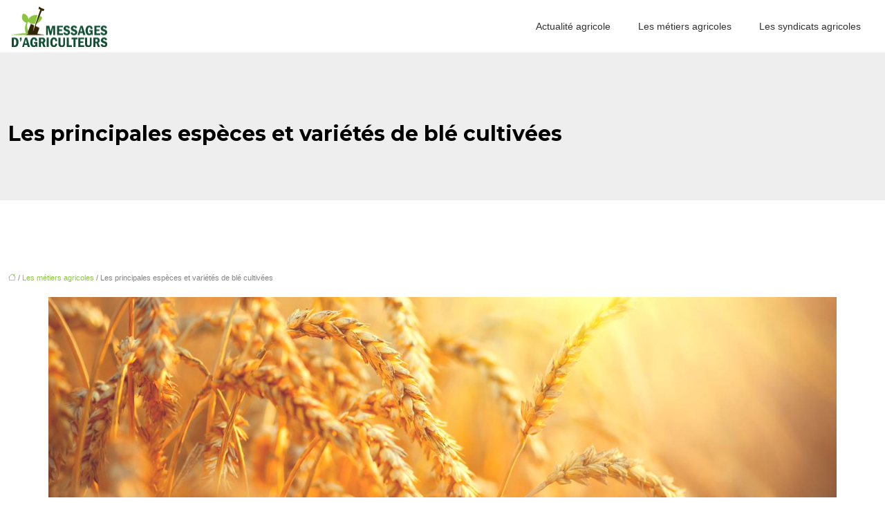

--- FILE ---
content_type: text/html; charset=UTF-8
request_url: https://www.messagesdagriculteurs.fr/les-principales-especes-et-varietes-de-ble-cultivees/
body_size: 9502
content:
<!DOCTYPE html>
<html lang="fr-FR">
<head>
<meta charset="UTF-8" />
<meta name="viewport" content="width=device-width">
<link rel="shortcut icon" href="/wp-content/uploads/2020/01/favicon-messages-d-agriculteurs.png" />
<script type="application/ld+json">
{
    "@context": "https://schema.org",
    "@graph": [
        {
            "@type": "WebSite",
            "@id": "https://www.messagesdagriculteurs.fr#website",
            "url": "https://www.messagesdagriculteurs.fr",
            "name": "messagesdagriculteurs",
            "inLanguage": "fr-FR",
            "publisher": {
                "@id": "https://www.messagesdagriculteurs.fr#organization"
            }
        },
        {
            "@type": "Organization",
            "@id": "https://www.messagesdagriculteurs.fr#organization",
            "name": "messagesdagriculteurs",
            "url": "https://www.messagesdagriculteurs.fr",
            "logo": {
                "@type": "ImageObject",
                "@id": "https://www.messagesdagriculteurs.fr#logo",
                "url": "https://www.messagesdagriculteurs.fr/wp-content/uploads/2020/01/Logo-messages-d-agriculteurs-1.png"
            }
        },
        {
            "@type": "Person",
            "@id": "https://www.messagesdagriculteurs.fr/author/messagesdagric#person",
            "name": "admin",
            "jobTitle": "Rédaction Web",
            "url": "https://www.messagesdagriculteurs.fr/author/messagesdagric",
            "worksFor": {
                "@id": "https://www.messagesdagriculteurs.fr#organization"
            },
            "image": {
                "@type": "ImageObject",
                "url": ""
            }
        },
        {
            "@type": "WebPage",
            "@id": "https://www.messagesdagriculteurs.fr/les-principales-especes-et-varietes-de-ble-cultivees/#webpage",
            "url": "https://www.messagesdagriculteurs.fr/les-principales-especes-et-varietes-de-ble-cultivees/",
            "isPartOf": {
                "@id": "https://www.messagesdagriculteurs.fr#website"
            },
            "breadcrumb": {
                "@id": "https://www.messagesdagriculteurs.fr/les-principales-especes-et-varietes-de-ble-cultivees/#breadcrumb"
            },
            "inLanguage": "fr_FR",
            "primaryImageOfPage": {
                "@id": "https://www.messagesdagriculteurs.fr/wp-content/uploads/2021/05/ble.jpg"
            }
        },
        {
            "@type": "Article",
            "@id": "https://www.messagesdagriculteurs.fr/les-principales-especes-et-varietes-de-ble-cultivees/#article",
            "headline": "Les principales espèces et variétés de blé cultivées",
            "mainEntityOfPage": {
                "@id": "https://www.messagesdagriculteurs.fr/les-principales-especes-et-varietes-de-ble-cultivees/#webpage"
            },
            "image": {
                "@type": "ImageObject",
                "url": "https://www.messagesdagriculteurs.fr/wp-content/uploads/2021/05/ble.jpg",
                "width": 1140,
                "height": 400
            },
            "wordCount": 624,
            "isAccessibleForFree": true,
            "articleSection": [
                "Les métiers agricoles"
            ],
            "datePublished": "2021-05-05T07:01:29+00:00",
            "author": {
                "@id": "https://www.messagesdagriculteurs.fr/author/messagesdagric#person"
            },
            "publisher": {
                "@id": "https://www.messagesdagriculteurs.fr#organization"
            },
            "inLanguage": "fr-FR"
        },
        {
            "@type": "BreadcrumbList",
            "@id": "https://www.messagesdagriculteurs.fr/les-principales-especes-et-varietes-de-ble-cultivees/#breadcrumb",
            "itemListElement": [
                {
                    "@type": "ListItem",
                    "position": 1,
                    "name": "Accueil",
                    "item": "https://www.messagesdagriculteurs.fr/"
                },
                {
                    "@type": "ListItem",
                    "position": 2,
                    "name": "Les métiers agricoles",
                    "item": "https://www.messagesdagriculteurs.fr/les-metiers-agricoles/"
                },
                {
                    "@type": "ListItem",
                    "position": 3,
                    "name": "Les principales espèces et variétés de blé cultivées",
                    "item": "https://www.messagesdagriculteurs.fr/les-principales-especes-et-varietes-de-ble-cultivees/"
                }
            ]
        }
    ]
}</script>
<meta name='robots' content='max-image-preview:large' />
<title>Quels sont les variétés de blé cultivées ?</title><meta name="description" content="Tout savoir à propos des espèces et variétés de blé cultivées. Les différentes catégories de blé. Classifier le blé par la qualité de farine produite"><link rel="alternate" title="oEmbed (JSON)" type="application/json+oembed" href="https://www.messagesdagriculteurs.fr/wp-json/oembed/1.0/embed?url=https%3A%2F%2Fwww.messagesdagriculteurs.fr%2Fles-principales-especes-et-varietes-de-ble-cultivees%2F" />
<link rel="alternate" title="oEmbed (XML)" type="text/xml+oembed" href="https://www.messagesdagriculteurs.fr/wp-json/oembed/1.0/embed?url=https%3A%2F%2Fwww.messagesdagriculteurs.fr%2Fles-principales-especes-et-varietes-de-ble-cultivees%2F&#038;format=xml" />
<style id='wp-img-auto-sizes-contain-inline-css' type='text/css'>
img:is([sizes=auto i],[sizes^="auto," i]){contain-intrinsic-size:3000px 1500px}
/*# sourceURL=wp-img-auto-sizes-contain-inline-css */
</style>
<style id='wp-block-library-inline-css' type='text/css'>
:root{--wp-block-synced-color:#7a00df;--wp-block-synced-color--rgb:122,0,223;--wp-bound-block-color:var(--wp-block-synced-color);--wp-editor-canvas-background:#ddd;--wp-admin-theme-color:#007cba;--wp-admin-theme-color--rgb:0,124,186;--wp-admin-theme-color-darker-10:#006ba1;--wp-admin-theme-color-darker-10--rgb:0,107,160.5;--wp-admin-theme-color-darker-20:#005a87;--wp-admin-theme-color-darker-20--rgb:0,90,135;--wp-admin-border-width-focus:2px}@media (min-resolution:192dpi){:root{--wp-admin-border-width-focus:1.5px}}.wp-element-button{cursor:pointer}:root .has-very-light-gray-background-color{background-color:#eee}:root .has-very-dark-gray-background-color{background-color:#313131}:root .has-very-light-gray-color{color:#eee}:root .has-very-dark-gray-color{color:#313131}:root .has-vivid-green-cyan-to-vivid-cyan-blue-gradient-background{background:linear-gradient(135deg,#00d084,#0693e3)}:root .has-purple-crush-gradient-background{background:linear-gradient(135deg,#34e2e4,#4721fb 50%,#ab1dfe)}:root .has-hazy-dawn-gradient-background{background:linear-gradient(135deg,#faaca8,#dad0ec)}:root .has-subdued-olive-gradient-background{background:linear-gradient(135deg,#fafae1,#67a671)}:root .has-atomic-cream-gradient-background{background:linear-gradient(135deg,#fdd79a,#004a59)}:root .has-nightshade-gradient-background{background:linear-gradient(135deg,#330968,#31cdcf)}:root .has-midnight-gradient-background{background:linear-gradient(135deg,#020381,#2874fc)}:root{--wp--preset--font-size--normal:16px;--wp--preset--font-size--huge:42px}.has-regular-font-size{font-size:1em}.has-larger-font-size{font-size:2.625em}.has-normal-font-size{font-size:var(--wp--preset--font-size--normal)}.has-huge-font-size{font-size:var(--wp--preset--font-size--huge)}.has-text-align-center{text-align:center}.has-text-align-left{text-align:left}.has-text-align-right{text-align:right}.has-fit-text{white-space:nowrap!important}#end-resizable-editor-section{display:none}.aligncenter{clear:both}.items-justified-left{justify-content:flex-start}.items-justified-center{justify-content:center}.items-justified-right{justify-content:flex-end}.items-justified-space-between{justify-content:space-between}.screen-reader-text{border:0;clip-path:inset(50%);height:1px;margin:-1px;overflow:hidden;padding:0;position:absolute;width:1px;word-wrap:normal!important}.screen-reader-text:focus{background-color:#ddd;clip-path:none;color:#444;display:block;font-size:1em;height:auto;left:5px;line-height:normal;padding:15px 23px 14px;text-decoration:none;top:5px;width:auto;z-index:100000}html :where(.has-border-color){border-style:solid}html :where([style*=border-top-color]){border-top-style:solid}html :where([style*=border-right-color]){border-right-style:solid}html :where([style*=border-bottom-color]){border-bottom-style:solid}html :where([style*=border-left-color]){border-left-style:solid}html :where([style*=border-width]){border-style:solid}html :where([style*=border-top-width]){border-top-style:solid}html :where([style*=border-right-width]){border-right-style:solid}html :where([style*=border-bottom-width]){border-bottom-style:solid}html :where([style*=border-left-width]){border-left-style:solid}html :where(img[class*=wp-image-]){height:auto;max-width:100%}:where(figure){margin:0 0 1em}html :where(.is-position-sticky){--wp-admin--admin-bar--position-offset:var(--wp-admin--admin-bar--height,0px)}@media screen and (max-width:600px){html :where(.is-position-sticky){--wp-admin--admin-bar--position-offset:0px}}

/*# sourceURL=wp-block-library-inline-css */
</style><style id='global-styles-inline-css' type='text/css'>
:root{--wp--preset--aspect-ratio--square: 1;--wp--preset--aspect-ratio--4-3: 4/3;--wp--preset--aspect-ratio--3-4: 3/4;--wp--preset--aspect-ratio--3-2: 3/2;--wp--preset--aspect-ratio--2-3: 2/3;--wp--preset--aspect-ratio--16-9: 16/9;--wp--preset--aspect-ratio--9-16: 9/16;--wp--preset--color--black: #000000;--wp--preset--color--cyan-bluish-gray: #abb8c3;--wp--preset--color--white: #ffffff;--wp--preset--color--pale-pink: #f78da7;--wp--preset--color--vivid-red: #cf2e2e;--wp--preset--color--luminous-vivid-orange: #ff6900;--wp--preset--color--luminous-vivid-amber: #fcb900;--wp--preset--color--light-green-cyan: #7bdcb5;--wp--preset--color--vivid-green-cyan: #00d084;--wp--preset--color--pale-cyan-blue: #8ed1fc;--wp--preset--color--vivid-cyan-blue: #0693e3;--wp--preset--color--vivid-purple: #9b51e0;--wp--preset--color--base: #f9f9f9;--wp--preset--color--base-2: #ffffff;--wp--preset--color--contrast: #111111;--wp--preset--color--contrast-2: #636363;--wp--preset--color--contrast-3: #A4A4A4;--wp--preset--color--accent: #cfcabe;--wp--preset--color--accent-2: #c2a990;--wp--preset--color--accent-3: #d8613c;--wp--preset--color--accent-4: #b1c5a4;--wp--preset--color--accent-5: #b5bdbc;--wp--preset--gradient--vivid-cyan-blue-to-vivid-purple: linear-gradient(135deg,rgb(6,147,227) 0%,rgb(155,81,224) 100%);--wp--preset--gradient--light-green-cyan-to-vivid-green-cyan: linear-gradient(135deg,rgb(122,220,180) 0%,rgb(0,208,130) 100%);--wp--preset--gradient--luminous-vivid-amber-to-luminous-vivid-orange: linear-gradient(135deg,rgb(252,185,0) 0%,rgb(255,105,0) 100%);--wp--preset--gradient--luminous-vivid-orange-to-vivid-red: linear-gradient(135deg,rgb(255,105,0) 0%,rgb(207,46,46) 100%);--wp--preset--gradient--very-light-gray-to-cyan-bluish-gray: linear-gradient(135deg,rgb(238,238,238) 0%,rgb(169,184,195) 100%);--wp--preset--gradient--cool-to-warm-spectrum: linear-gradient(135deg,rgb(74,234,220) 0%,rgb(151,120,209) 20%,rgb(207,42,186) 40%,rgb(238,44,130) 60%,rgb(251,105,98) 80%,rgb(254,248,76) 100%);--wp--preset--gradient--blush-light-purple: linear-gradient(135deg,rgb(255,206,236) 0%,rgb(152,150,240) 100%);--wp--preset--gradient--blush-bordeaux: linear-gradient(135deg,rgb(254,205,165) 0%,rgb(254,45,45) 50%,rgb(107,0,62) 100%);--wp--preset--gradient--luminous-dusk: linear-gradient(135deg,rgb(255,203,112) 0%,rgb(199,81,192) 50%,rgb(65,88,208) 100%);--wp--preset--gradient--pale-ocean: linear-gradient(135deg,rgb(255,245,203) 0%,rgb(182,227,212) 50%,rgb(51,167,181) 100%);--wp--preset--gradient--electric-grass: linear-gradient(135deg,rgb(202,248,128) 0%,rgb(113,206,126) 100%);--wp--preset--gradient--midnight: linear-gradient(135deg,rgb(2,3,129) 0%,rgb(40,116,252) 100%);--wp--preset--gradient--gradient-1: linear-gradient(to bottom, #cfcabe 0%, #F9F9F9 100%);--wp--preset--gradient--gradient-2: linear-gradient(to bottom, #C2A990 0%, #F9F9F9 100%);--wp--preset--gradient--gradient-3: linear-gradient(to bottom, #D8613C 0%, #F9F9F9 100%);--wp--preset--gradient--gradient-4: linear-gradient(to bottom, #B1C5A4 0%, #F9F9F9 100%);--wp--preset--gradient--gradient-5: linear-gradient(to bottom, #B5BDBC 0%, #F9F9F9 100%);--wp--preset--gradient--gradient-6: linear-gradient(to bottom, #A4A4A4 0%, #F9F9F9 100%);--wp--preset--gradient--gradient-7: linear-gradient(to bottom, #cfcabe 50%, #F9F9F9 50%);--wp--preset--gradient--gradient-8: linear-gradient(to bottom, #C2A990 50%, #F9F9F9 50%);--wp--preset--gradient--gradient-9: linear-gradient(to bottom, #D8613C 50%, #F9F9F9 50%);--wp--preset--gradient--gradient-10: linear-gradient(to bottom, #B1C5A4 50%, #F9F9F9 50%);--wp--preset--gradient--gradient-11: linear-gradient(to bottom, #B5BDBC 50%, #F9F9F9 50%);--wp--preset--gradient--gradient-12: linear-gradient(to bottom, #A4A4A4 50%, #F9F9F9 50%);--wp--preset--font-size--small: 13px;--wp--preset--font-size--medium: 20px;--wp--preset--font-size--large: 36px;--wp--preset--font-size--x-large: 42px;--wp--preset--spacing--20: min(1.5rem, 2vw);--wp--preset--spacing--30: min(2.5rem, 3vw);--wp--preset--spacing--40: min(4rem, 5vw);--wp--preset--spacing--50: min(6.5rem, 8vw);--wp--preset--spacing--60: min(10.5rem, 13vw);--wp--preset--spacing--70: 3.38rem;--wp--preset--spacing--80: 5.06rem;--wp--preset--spacing--10: 1rem;--wp--preset--shadow--natural: 6px 6px 9px rgba(0, 0, 0, 0.2);--wp--preset--shadow--deep: 12px 12px 50px rgba(0, 0, 0, 0.4);--wp--preset--shadow--sharp: 6px 6px 0px rgba(0, 0, 0, 0.2);--wp--preset--shadow--outlined: 6px 6px 0px -3px rgb(255, 255, 255), 6px 6px rgb(0, 0, 0);--wp--preset--shadow--crisp: 6px 6px 0px rgb(0, 0, 0);}:root { --wp--style--global--content-size: 1320px;--wp--style--global--wide-size: 1920px; }:where(body) { margin: 0; }.wp-site-blocks { padding-top: var(--wp--style--root--padding-top); padding-bottom: var(--wp--style--root--padding-bottom); }.has-global-padding { padding-right: var(--wp--style--root--padding-right); padding-left: var(--wp--style--root--padding-left); }.has-global-padding > .alignfull { margin-right: calc(var(--wp--style--root--padding-right) * -1); margin-left: calc(var(--wp--style--root--padding-left) * -1); }.has-global-padding :where(:not(.alignfull.is-layout-flow) > .has-global-padding:not(.wp-block-block, .alignfull)) { padding-right: 0; padding-left: 0; }.has-global-padding :where(:not(.alignfull.is-layout-flow) > .has-global-padding:not(.wp-block-block, .alignfull)) > .alignfull { margin-left: 0; margin-right: 0; }.wp-site-blocks > .alignleft { float: left; margin-right: 2em; }.wp-site-blocks > .alignright { float: right; margin-left: 2em; }.wp-site-blocks > .aligncenter { justify-content: center; margin-left: auto; margin-right: auto; }:where(.wp-site-blocks) > * { margin-block-start: 1.2rem; margin-block-end: 0; }:where(.wp-site-blocks) > :first-child { margin-block-start: 0; }:where(.wp-site-blocks) > :last-child { margin-block-end: 0; }:root { --wp--style--block-gap: 1.2rem; }:root :where(.is-layout-flow) > :first-child{margin-block-start: 0;}:root :where(.is-layout-flow) > :last-child{margin-block-end: 0;}:root :where(.is-layout-flow) > *{margin-block-start: 1.2rem;margin-block-end: 0;}:root :where(.is-layout-constrained) > :first-child{margin-block-start: 0;}:root :where(.is-layout-constrained) > :last-child{margin-block-end: 0;}:root :where(.is-layout-constrained) > *{margin-block-start: 1.2rem;margin-block-end: 0;}:root :where(.is-layout-flex){gap: 1.2rem;}:root :where(.is-layout-grid){gap: 1.2rem;}.is-layout-flow > .alignleft{float: left;margin-inline-start: 0;margin-inline-end: 2em;}.is-layout-flow > .alignright{float: right;margin-inline-start: 2em;margin-inline-end: 0;}.is-layout-flow > .aligncenter{margin-left: auto !important;margin-right: auto !important;}.is-layout-constrained > .alignleft{float: left;margin-inline-start: 0;margin-inline-end: 2em;}.is-layout-constrained > .alignright{float: right;margin-inline-start: 2em;margin-inline-end: 0;}.is-layout-constrained > .aligncenter{margin-left: auto !important;margin-right: auto !important;}.is-layout-constrained > :where(:not(.alignleft):not(.alignright):not(.alignfull)){max-width: var(--wp--style--global--content-size);margin-left: auto !important;margin-right: auto !important;}.is-layout-constrained > .alignwide{max-width: var(--wp--style--global--wide-size);}body .is-layout-flex{display: flex;}.is-layout-flex{flex-wrap: wrap;align-items: center;}.is-layout-flex > :is(*, div){margin: 0;}body .is-layout-grid{display: grid;}.is-layout-grid > :is(*, div){margin: 0;}body{--wp--style--root--padding-top: 0px;--wp--style--root--padding-right: var(--wp--preset--spacing--50);--wp--style--root--padding-bottom: 0px;--wp--style--root--padding-left: var(--wp--preset--spacing--50);}a:where(:not(.wp-element-button)){text-decoration: underline;}:root :where(a:where(:not(.wp-element-button)):hover){text-decoration: none;}:root :where(.wp-element-button, .wp-block-button__link){background-color: var(--wp--preset--color--contrast);border-radius: .33rem;border-color: var(--wp--preset--color--contrast);border-width: 0;color: var(--wp--preset--color--base);font-family: inherit;font-size: var(--wp--preset--font-size--small);font-style: normal;font-weight: 500;letter-spacing: inherit;line-height: inherit;padding-top: 0.6rem;padding-right: 1rem;padding-bottom: 0.6rem;padding-left: 1rem;text-decoration: none;text-transform: inherit;}:root :where(.wp-element-button:hover, .wp-block-button__link:hover){background-color: var(--wp--preset--color--contrast-2);border-color: var(--wp--preset--color--contrast-2);color: var(--wp--preset--color--base);}:root :where(.wp-element-button:focus, .wp-block-button__link:focus){background-color: var(--wp--preset--color--contrast-2);border-color: var(--wp--preset--color--contrast-2);color: var(--wp--preset--color--base);outline-color: var(--wp--preset--color--contrast);outline-offset: 2px;outline-style: dotted;outline-width: 1px;}:root :where(.wp-element-button:active, .wp-block-button__link:active){background-color: var(--wp--preset--color--contrast);color: var(--wp--preset--color--base);}:root :where(.wp-element-caption, .wp-block-audio figcaption, .wp-block-embed figcaption, .wp-block-gallery figcaption, .wp-block-image figcaption, .wp-block-table figcaption, .wp-block-video figcaption){color: var(--wp--preset--color--contrast-2);font-family: var(--wp--preset--font-family--body);font-size: 0.8rem;}.has-black-color{color: var(--wp--preset--color--black) !important;}.has-cyan-bluish-gray-color{color: var(--wp--preset--color--cyan-bluish-gray) !important;}.has-white-color{color: var(--wp--preset--color--white) !important;}.has-pale-pink-color{color: var(--wp--preset--color--pale-pink) !important;}.has-vivid-red-color{color: var(--wp--preset--color--vivid-red) !important;}.has-luminous-vivid-orange-color{color: var(--wp--preset--color--luminous-vivid-orange) !important;}.has-luminous-vivid-amber-color{color: var(--wp--preset--color--luminous-vivid-amber) !important;}.has-light-green-cyan-color{color: var(--wp--preset--color--light-green-cyan) !important;}.has-vivid-green-cyan-color{color: var(--wp--preset--color--vivid-green-cyan) !important;}.has-pale-cyan-blue-color{color: var(--wp--preset--color--pale-cyan-blue) !important;}.has-vivid-cyan-blue-color{color: var(--wp--preset--color--vivid-cyan-blue) !important;}.has-vivid-purple-color{color: var(--wp--preset--color--vivid-purple) !important;}.has-base-color{color: var(--wp--preset--color--base) !important;}.has-base-2-color{color: var(--wp--preset--color--base-2) !important;}.has-contrast-color{color: var(--wp--preset--color--contrast) !important;}.has-contrast-2-color{color: var(--wp--preset--color--contrast-2) !important;}.has-contrast-3-color{color: var(--wp--preset--color--contrast-3) !important;}.has-accent-color{color: var(--wp--preset--color--accent) !important;}.has-accent-2-color{color: var(--wp--preset--color--accent-2) !important;}.has-accent-3-color{color: var(--wp--preset--color--accent-3) !important;}.has-accent-4-color{color: var(--wp--preset--color--accent-4) !important;}.has-accent-5-color{color: var(--wp--preset--color--accent-5) !important;}.has-black-background-color{background-color: var(--wp--preset--color--black) !important;}.has-cyan-bluish-gray-background-color{background-color: var(--wp--preset--color--cyan-bluish-gray) !important;}.has-white-background-color{background-color: var(--wp--preset--color--white) !important;}.has-pale-pink-background-color{background-color: var(--wp--preset--color--pale-pink) !important;}.has-vivid-red-background-color{background-color: var(--wp--preset--color--vivid-red) !important;}.has-luminous-vivid-orange-background-color{background-color: var(--wp--preset--color--luminous-vivid-orange) !important;}.has-luminous-vivid-amber-background-color{background-color: var(--wp--preset--color--luminous-vivid-amber) !important;}.has-light-green-cyan-background-color{background-color: var(--wp--preset--color--light-green-cyan) !important;}.has-vivid-green-cyan-background-color{background-color: var(--wp--preset--color--vivid-green-cyan) !important;}.has-pale-cyan-blue-background-color{background-color: var(--wp--preset--color--pale-cyan-blue) !important;}.has-vivid-cyan-blue-background-color{background-color: var(--wp--preset--color--vivid-cyan-blue) !important;}.has-vivid-purple-background-color{background-color: var(--wp--preset--color--vivid-purple) !important;}.has-base-background-color{background-color: var(--wp--preset--color--base) !important;}.has-base-2-background-color{background-color: var(--wp--preset--color--base-2) !important;}.has-contrast-background-color{background-color: var(--wp--preset--color--contrast) !important;}.has-contrast-2-background-color{background-color: var(--wp--preset--color--contrast-2) !important;}.has-contrast-3-background-color{background-color: var(--wp--preset--color--contrast-3) !important;}.has-accent-background-color{background-color: var(--wp--preset--color--accent) !important;}.has-accent-2-background-color{background-color: var(--wp--preset--color--accent-2) !important;}.has-accent-3-background-color{background-color: var(--wp--preset--color--accent-3) !important;}.has-accent-4-background-color{background-color: var(--wp--preset--color--accent-4) !important;}.has-accent-5-background-color{background-color: var(--wp--preset--color--accent-5) !important;}.has-black-border-color{border-color: var(--wp--preset--color--black) !important;}.has-cyan-bluish-gray-border-color{border-color: var(--wp--preset--color--cyan-bluish-gray) !important;}.has-white-border-color{border-color: var(--wp--preset--color--white) !important;}.has-pale-pink-border-color{border-color: var(--wp--preset--color--pale-pink) !important;}.has-vivid-red-border-color{border-color: var(--wp--preset--color--vivid-red) !important;}.has-luminous-vivid-orange-border-color{border-color: var(--wp--preset--color--luminous-vivid-orange) !important;}.has-luminous-vivid-amber-border-color{border-color: var(--wp--preset--color--luminous-vivid-amber) !important;}.has-light-green-cyan-border-color{border-color: var(--wp--preset--color--light-green-cyan) !important;}.has-vivid-green-cyan-border-color{border-color: var(--wp--preset--color--vivid-green-cyan) !important;}.has-pale-cyan-blue-border-color{border-color: var(--wp--preset--color--pale-cyan-blue) !important;}.has-vivid-cyan-blue-border-color{border-color: var(--wp--preset--color--vivid-cyan-blue) !important;}.has-vivid-purple-border-color{border-color: var(--wp--preset--color--vivid-purple) !important;}.has-base-border-color{border-color: var(--wp--preset--color--base) !important;}.has-base-2-border-color{border-color: var(--wp--preset--color--base-2) !important;}.has-contrast-border-color{border-color: var(--wp--preset--color--contrast) !important;}.has-contrast-2-border-color{border-color: var(--wp--preset--color--contrast-2) !important;}.has-contrast-3-border-color{border-color: var(--wp--preset--color--contrast-3) !important;}.has-accent-border-color{border-color: var(--wp--preset--color--accent) !important;}.has-accent-2-border-color{border-color: var(--wp--preset--color--accent-2) !important;}.has-accent-3-border-color{border-color: var(--wp--preset--color--accent-3) !important;}.has-accent-4-border-color{border-color: var(--wp--preset--color--accent-4) !important;}.has-accent-5-border-color{border-color: var(--wp--preset--color--accent-5) !important;}.has-vivid-cyan-blue-to-vivid-purple-gradient-background{background: var(--wp--preset--gradient--vivid-cyan-blue-to-vivid-purple) !important;}.has-light-green-cyan-to-vivid-green-cyan-gradient-background{background: var(--wp--preset--gradient--light-green-cyan-to-vivid-green-cyan) !important;}.has-luminous-vivid-amber-to-luminous-vivid-orange-gradient-background{background: var(--wp--preset--gradient--luminous-vivid-amber-to-luminous-vivid-orange) !important;}.has-luminous-vivid-orange-to-vivid-red-gradient-background{background: var(--wp--preset--gradient--luminous-vivid-orange-to-vivid-red) !important;}.has-very-light-gray-to-cyan-bluish-gray-gradient-background{background: var(--wp--preset--gradient--very-light-gray-to-cyan-bluish-gray) !important;}.has-cool-to-warm-spectrum-gradient-background{background: var(--wp--preset--gradient--cool-to-warm-spectrum) !important;}.has-blush-light-purple-gradient-background{background: var(--wp--preset--gradient--blush-light-purple) !important;}.has-blush-bordeaux-gradient-background{background: var(--wp--preset--gradient--blush-bordeaux) !important;}.has-luminous-dusk-gradient-background{background: var(--wp--preset--gradient--luminous-dusk) !important;}.has-pale-ocean-gradient-background{background: var(--wp--preset--gradient--pale-ocean) !important;}.has-electric-grass-gradient-background{background: var(--wp--preset--gradient--electric-grass) !important;}.has-midnight-gradient-background{background: var(--wp--preset--gradient--midnight) !important;}.has-gradient-1-gradient-background{background: var(--wp--preset--gradient--gradient-1) !important;}.has-gradient-2-gradient-background{background: var(--wp--preset--gradient--gradient-2) !important;}.has-gradient-3-gradient-background{background: var(--wp--preset--gradient--gradient-3) !important;}.has-gradient-4-gradient-background{background: var(--wp--preset--gradient--gradient-4) !important;}.has-gradient-5-gradient-background{background: var(--wp--preset--gradient--gradient-5) !important;}.has-gradient-6-gradient-background{background: var(--wp--preset--gradient--gradient-6) !important;}.has-gradient-7-gradient-background{background: var(--wp--preset--gradient--gradient-7) !important;}.has-gradient-8-gradient-background{background: var(--wp--preset--gradient--gradient-8) !important;}.has-gradient-9-gradient-background{background: var(--wp--preset--gradient--gradient-9) !important;}.has-gradient-10-gradient-background{background: var(--wp--preset--gradient--gradient-10) !important;}.has-gradient-11-gradient-background{background: var(--wp--preset--gradient--gradient-11) !important;}.has-gradient-12-gradient-background{background: var(--wp--preset--gradient--gradient-12) !important;}.has-small-font-size{font-size: var(--wp--preset--font-size--small) !important;}.has-medium-font-size{font-size: var(--wp--preset--font-size--medium) !important;}.has-large-font-size{font-size: var(--wp--preset--font-size--large) !important;}.has-x-large-font-size{font-size: var(--wp--preset--font-size--x-large) !important;}
/*# sourceURL=global-styles-inline-css */
</style>

<link rel='stylesheet' id='default-css' href='https://www.messagesdagriculteurs.fr/wp-content/themes/factory-templates-4/style.css?ver=6530649dca3a884e99f837efb294ebc2' type='text/css' media='all' />
<link rel='stylesheet' id='bootstrap5-css' href='https://www.messagesdagriculteurs.fr/wp-content/themes/factory-templates-4/css/bootstrap.min.css?ver=6530649dca3a884e99f837efb294ebc2' type='text/css' media='all' />
<link rel='stylesheet' id='bootstrap-icon-css' href='https://www.messagesdagriculteurs.fr/wp-content/themes/factory-templates-4/css/bootstrap-icons.css?ver=6530649dca3a884e99f837efb294ebc2' type='text/css' media='all' />
<link rel='stylesheet' id='global-css' href='https://www.messagesdagriculteurs.fr/wp-content/themes/factory-templates-4/css/global.css?ver=6530649dca3a884e99f837efb294ebc2' type='text/css' media='all' />
<link rel='stylesheet' id='light-theme-css' href='https://www.messagesdagriculteurs.fr/wp-content/themes/factory-templates-4/css/light.css?ver=6530649dca3a884e99f837efb294ebc2' type='text/css' media='all' />
<script type="text/javascript" src="https://code.jquery.com/jquery-3.2.1.min.js?ver=6530649dca3a884e99f837efb294ebc2" id="jquery3.2.1-js"></script>
<script type="text/javascript" src="https://www.messagesdagriculteurs.fr/wp-content/themes/factory-templates-4/js/fn.js?ver=6530649dca3a884e99f837efb294ebc2" id="default_script-js"></script>
<link rel="https://api.w.org/" href="https://www.messagesdagriculteurs.fr/wp-json/" /><link rel="alternate" title="JSON" type="application/json" href="https://www.messagesdagriculteurs.fr/wp-json/wp/v2/posts/249" /><link rel="EditURI" type="application/rsd+xml" title="RSD" href="https://www.messagesdagriculteurs.fr/xmlrpc.php?rsd" />
<link rel="canonical" href="https://www.messagesdagriculteurs.fr/les-principales-especes-et-varietes-de-ble-cultivees/" />
<link rel='shortlink' href='https://www.messagesdagriculteurs.fr/?p=249' />
 
<link rel="preconnect" href="https://fonts.googleapis.com">
<link rel="preconnect" href="https://fonts.gstatic.com" crossorigin>
<link href="https://fonts.googleapis.com/css2?family=Montserrat:wght@700&display=swap" rel="stylesheet">
<meta name="google-site-verification" content="V15Fj3IKDQJ_UIH5T-MRlRt1cVj27OGeIPPbR7lKidk" />
<meta name="google-site-verification" content="YzpUBCTHB46mDfZ2BTp2_Sz7vtIBxpNVA1ud6vG_OfU" />
 
<style type="text/css">
.default_color_background,.menu-bars{background-color : #8bc53f }.default_color_text,a,h1 span,h2 span,h3 span,h4 span,h5 span,h6 span{color :#8bc53f }.navigation li a,.navigation li.disabled,.navigation li.active a,.owl-dots .owl-dot.active span,.owl-dots .owl-dot:hover span{background-color: #8bc53f;}
.block-spc{border-color:#8bc53f}
.page-content a{color : #8bc53f }.page-content a:hover{color : #0d62e7 }.home .body-content a{color : #8bc53f }.home .body-content a:hover{color : #0d62e7 }.col-menu,.main-navigation{background-color:#fff;}.main-navigation nav li{padding:0px 10px;}.main-navigation.scrolled{background-color:#fff;}.main-navigation .logo-main{height: 60px;}.main-navigation  .logo-sticky{height: 40px;}@media(min-width:990px){nav li a{padding:0px 10px!important}}nav li a{color:#303030!important;}nav li:hover > a,.current-menu-item > a{color:#8bc53f!important;}.archive h1{color:#000!important;}.category .subheader,.single .subheader{padding:100px 0px 70px }.archive h1{text-align:left!important;} .archive h1{font-size:30px}  .archive h2,.cat-description h2{font-size:25px} .archive h2 a,.cat-description h2{color:#303030!important;}.archive .readmore{background-color:#8bc53f;}.archive .readmore{color:#fff;}.archive .readmore:hover{background-color:#fca800;}.archive .readmore:hover{color:#fff;}.archive .readmore{border-color:transparent;}.archive .readmore:hover{border-color:transparent;}.archive .readmore{padding:10px 10px;}.single h1{color:#000!important;}.single .the-post h2{color:#303030!important;}.single .the-post h3{color:#303030!important;}.single .the-post h4{color:#303030!important;}.single .the-post h5{color:#303030!important;}.single .the-post h6{color:#303030!important;} .single .post-content a{color:#8bc53f} .single .post-content a:hover{color:#0d62e7}.single h1{text-align:left!important;}.single h1{font-size: 30px}.single h2{font-size: 25px}.single h3{font-size: 21px}.single h4{font-size: 18px}.single h5{font-size: 16px}.single h6{font-size: 15px}footer{background-position:top }  footer{padding:80px 0px 50px} </style>
<style>:root {
    --color-primary: #8bc53f;
    --color-primary-light: #b4ff51;
    --color-primary-dark: #61892c;
    --color-primary-hover: #7db138;
    --color-primary-muted: #deff64;
            --color-background: #fff;
    --color-text: #000000;
} </style>
<style id="custom-st" type="text/css">
body{font-family:"Open Sans",Helvetica,Arial,Verdana,sans-serif;font-size:14px;color:#828282;font-weight:400;line-height:24px;}h1,h2,h3,h4 ,h5,h6{font-family:'Montserrat',sans-serif;font-weight:700;}.anime{position:relative;overflow:hidden;}.anime:after{position:absolute;content:'';width:100px;height:1px;background:#fff;top:50%;left:-50%;margin-left:-50px;transition:all 0.4s;opacity:0;margin-top:-1px;}.anime:before{position:absolute;content:'';width:1px;height:100px;background:#fff;top:50%;left:50%;margin-left:-1px;margin-top:-50px;opacity:0;transition:all 0.4s;}.anime:hover figure:before{position:absolute;content:'';width:100%;height:100%;background:rgba(255,192,0,0.4)}.anime:hover:after,.anime:hover:before{left:50%;opacity:1;}.anime:hover:after{opacity:1;}.border-br {width:20%;height:2px;}hr{opacity:1;}.cadre{transition:all 0.5s ease 0s;}.cadre:hover{margin-top:-10px;transition:all 0.5s ease 0s;box-shadow:0px 15px 20px rgba(0,0,0,0.1);}.image-cadre img{max-width:65%;}.widget_footer .footer-widget{font-family:'Montserrat',sans-serif;border-bottom:0px solid;text-align:left;line-height:1.4em;font-size:20px;margin-bottom:20px}.bi-chevron-right::before{content:"\f285";}footer .copyright{border-top:1px solid #ffffff24;padding:30px 50px;margin-top:60px;text-align:center;color:#fff;}footer {color:#fff}.widget_sidebar .sidebar-widget{font-family:'Montserrat',sans-serif;font-size:22px;border-bottom:1px solid;margin-bottom:20px;padding:20px 0px;color:#333333;}footer img{margin-bottom:15px;}.hover-image{position:relative;overflow:hidden;}.hover-image img{transition:all 0.6s ease;}.hover-image:hover img{transform:scale(1.1);}.main-navigation .menu-item-has-children:after{color:#ffc000;top:0px;}@media(max-width:969px){.home h1{font-size:30px !important;}.home h2{font-size:25px !important;}.home h3{font-size:20px !important;}footer{padding:30px 20px 20px !important;}.category .subheader,.single .subheader{padding:60px 0px;}}</style>
</head> 

<body class="wp-singular post-template-default single single-post postid-249 single-format-standard wp-theme-factory-templates-4 catid-1" style="">

<div class="main-navigation  container-fluid is_sticky ">
<nav class="navbar navbar-expand-lg  container-xxl">

<a id="logo" href="https://www.messagesdagriculteurs.fr">
<img class="logo-main" src="/wp-content/uploads/2020/01/Logo-messages-d-agriculteurs-1.png"  width="140px"   height="60px"  alt="logo">
<img class="logo-sticky" src="/wp-content/uploads/2020/01/Logo-messages-d-agriculteurs-1.png" width="auto" height="40px" alt="logo"></a>

    <button class="navbar-toggler" type="button" data-bs-toggle="collapse" data-bs-target="#navbarSupportedContent" aria-controls="navbarSupportedContent" aria-expanded="false" aria-label="Toggle navigation">
      <span class="navbar-toggler-icon"><i class="bi bi-list"></i></span>
    </button>

    <div class="collapse navbar-collapse" id="navbarSupportedContent">

<ul id="main-menu" class="classic-menu navbar-nav ms-auto mb-2 mb-lg-0"><li id="menu-item-132" class="menu-item menu-item-type-taxonomy menu-item-object-category"><a href="https://www.messagesdagriculteurs.fr/actualite-agricole/">Actualité agricole</a></li>
<li id="menu-item-133" class="menu-item menu-item-type-taxonomy menu-item-object-category current-post-ancestor current-menu-parent current-post-parent"><a href="https://www.messagesdagriculteurs.fr/les-metiers-agricoles/">Les métiers agricoles</a></li>
<li id="menu-item-134" class="menu-item menu-item-type-taxonomy menu-item-object-category"><a href="https://www.messagesdagriculteurs.fr/les-syndicats-agricoles/">Les syndicats agricoles</a></li>
</ul>
</div>
</nav>
</div><!--menu-->
<div style="background-color:messagesdagric" class="body-content     ">
  

<div class="container-fluid subheader" style=" background-image:url();background-position:top ; background-color:#eeeeee;">
<div id="mask" style=""></div>	
<div class="container-xxl"><h1 class="title">Les principales espèces et variétés de blé cultivées</h1></div></div>	



<div class="post-content container-xxl"> 


<div class="row">
<div class="col-xxl-12 col-md-12">	



<div class="all-post-content">
<article>
<div style="font-size: 11px" class="breadcrumb"><a href="/"><i class="bi bi-house"></i></a>&nbsp;/&nbsp;<a href="https://www.messagesdagriculteurs.fr/les-metiers-agricoles/">Les métiers agricoles</a>&nbsp;/&nbsp;Les principales espèces et variétés de blé cultivées</div>
 <div class="text-center mb-4"><img class="img-fluid" alt="blé" src="https://www.messagesdagriculteurs.fr/wp-content/uploads/2021/05/ble.jpg" /></div><div class="the-post">





<p>Le blé dur et le blé tendre qui sont les principaux <a href="https://www.agricity.fr/qu-est-ce-qu-un-epi-de-ble/" target="_blank">types de culture de blé</a>. Ils ont dominé la production au fil du temps. Le blé tendre est le plus cultivé pour le cas de la France. Il est avantageux en raison de sa haute teneur en gluten et en protéines. La texture de l’albumen du blé tendre est plus ou moins dure. En ce qui concerne le blé dur, il est célèbre pour sa dureté comme son nom l’indique. Il se caractérise par sa couleur jaune intense et il possède aussi une forte teneur en protéines. Par rapport au blé tendre, le blé dur possède de meilleures qualités de cuisson avec un goût de noisette. Le prix du blé dépend en général de sa qualité.</p>
<h2>Les types de blés</h2>
<p>Selon la texture de l’albumen, il existe différents types de blés. L’albumen peut être tendre ou dure. Vous pouvez alors citer le blé de force, le blé tendre et le blé dur parmi les types de blés. Riche en protéines, le blé de force sert à fabriquer les farines panifiables, c’est-à-dire les farines employées dans la fabrication du pain. Lors de la mouture, en raison de la dureté des granules d’amidon, ils ne sont pas broyés. Par contre, avec le blé tendre, ces granules seront broyés et l’albumen sera friable. Les pains français sont fabriqués à l’aide du blé tendre. Il est aussi utilisé pour la fabrication des biscuits. En ce qui concerne le blé dur, il possède une forte teneur en gluten. Il est facilement reconnaissable grâce à sa couleur sombre avec ses grains durs. Pour fabriquer des pâtes ou des pains, le blé dur sera idéal. La culture du blé dur se fait en général dans les régions septentrionales et centrales du Nord des USA, mais vous pouvez aussi trouver ces types de blés au Nord de l’Afrique ou en Russie méridionale. Une variété ancienne, le <strong>blé meunier</strong> fait traditionnellement partie des blés tendres. Vous pouvez trouver du <a href="https://comparateuragricole.com/collecte/cereales/ble" target="_blank">blé meunier</a> en ligne en effectuant quelques recherches.</p>
<h2>Les types de farines obtenus à partir des blés</h2>
<p>Le <strong>cours du blé</strong> est établi en fonction de la qualité de leur grain lors de la production. Les variétés de blé sont alors classifiées en 4 groupes. Les trois premiers groupes concernent les blés qui peuvent être sollicités dans l’alimentation humaine comme la fabrication des farines utilisées dans les boulangeries par exemple. En ce qui concerne le quatrième groupe, ce sont les variétés de blés qui sont utilisés comme nourriture pour les animaux. Les types de farines obtenus à partir des blés sont les farines tous usages, les farines à pain, les farines avec poudre levant intégrée, les farines à gâteaux et les farines de blé dur. Les produits boulangers sont en général conçus avec de la farine tous usages. Comme son nom l’indique, la boulangerie commerciale utiliser la farine à pain pour concevoir des pains boulangers. La seule différence de la farine à pain avec la farine tous usages est que la farine à pain possède une teneur plus élevée de gluten.</p>
<h2>Le blé fourrager</h2>
<p>Pour l’alimentation du bétail, c’est le blé fourrager qui est utilisé en général. Il est avantageux, car il possède des valeurs nutritives élevées. Avec une meilleure durée de vie et facile à stocker, le <strong>blé fourrager</strong> est alors idéal pour nourrir les animaux. Au niveau des normes, elles sont inférieures comparé à des variétés de blé destinées à être utilisés dans l’alimentation humaine. Les FAB sont les principaux destinataires de ces variétés de blé. Pour le cas de la France, ce sont dans les régions d’élevage de l’Ouest que le blé fourrager sera principalement utilisé.</p>




</div>
</article>




<div class="row nav-post-cat"><div class="col-6"><a href="https://www.messagesdagriculteurs.fr/horticulteur-un-acteur-cle-des-productions-vegetales-et-des-espaces-verts/"><i class="bi bi-arrow-left"></i>Horticulteur : un acteur clé des productions végétales et des espaces verts</a></div><div class="col-6"><a href="https://www.messagesdagriculteurs.fr/ingenieur-en-production-animale-moderniser-les-techniques-d-elevage/"><i class="bi bi-arrow-left"></i>Ingénieur en production animale : moderniser les techniques d&rsquo;élevage</a></div></div>

</div>

</div>	

</div>








</div>

</div><!--body-content-->

<footer class="container-fluid" style="background-color:#191919; ">
<div class="container-xxl">	
<div class="widgets">
<div class="row">
<div class="col-xxl-6 col-md-12">
<div class="widget_footer"><img width="126" height="55" src="https://www.messagesdagriculteurs.fr/wp-content/uploads/2020/01/Logo-footer-messages-d-agriculteurs-2.png" class="image wp-image-224  attachment-full size-full" alt="Logo footer messages d agriculteurs" style="max-width: 100%; height: auto;" decoding="async" loading="lazy" /></div><div class="widget_footer">			<div class="textwidget"><div style="margin-top: 2em;">Dans le but de protéger l’environnement et d’assurer la qualité de la production agricole française, la France est très stricte en matière de réglementation. Un des points importants de la réglementation concerne la gestion des déchets agricoles et les modalités d’épandage.</div>
</div>
		</div></div>
<div class="col-xxl-3 col-md-12">
<div class="widget_text widget_footer"><div class="footer-widget">Produits agricoles</div><div class="textwidget custom-html-widget"><ul>
<li>Production de maïs</li>
<li>Viande de porc</li>
<li>Viande de bovin</li>
<li>Volailles</li>
</ul></div></div></div>
<div class="col-xxl-3 col-md-12">
<div class="widget_text widget_footer"><div class="footer-widget">Travaux agricoles</div><div class="textwidget custom-html-widget"><ul>
<li>Rotation de cultures</li>
<li>Repousse de fourrage</li>
<li>Compostage</li>
<li>Intervention de laboureurs</li>
</ul></div></div></div>
</div>
</div></div>
</footer>







<script type="speculationrules">
{"prefetch":[{"source":"document","where":{"and":[{"href_matches":"/*"},{"not":{"href_matches":["/wp-*.php","/wp-admin/*","/wp-content/uploads/*","/wp-content/*","/wp-content/plugins/*","/wp-content/themes/factory-templates-4/*","/*\\?(.+)"]}},{"not":{"selector_matches":"a[rel~=\"nofollow\"]"}},{"not":{"selector_matches":".no-prefetch, .no-prefetch a"}}]},"eagerness":"conservative"}]}
</script>
<p class="text-center" style="margin-bottom: 0px"><a href="/plan-du-site/">Plan du site</a></p><script type="text/javascript" src="https://www.messagesdagriculteurs.fr/wp-content/themes/factory-templates-4/js/bootstrap.bundle.min.js" id="bootstrap5-js"></script>

<script type="text/javascript">
$(document).ready(function() {
$( ".the-post img" ).on( "click", function() {
var url_img = $(this).attr('src');
$('.img-fullscreen').html("<div><img src='"+url_img+"'></div>");
$('.img-fullscreen').fadeIn();
});
$('.img-fullscreen').on( "click", function() {
$(this).empty();
$('.img-fullscreen').hide();
});
//$('.block2.st3:first-child').removeClass("col-2");
//$('.block2.st3:first-child').addClass("col-6 fheight");
});
</script>










<div class="img-fullscreen"></div>

</body>
</html>